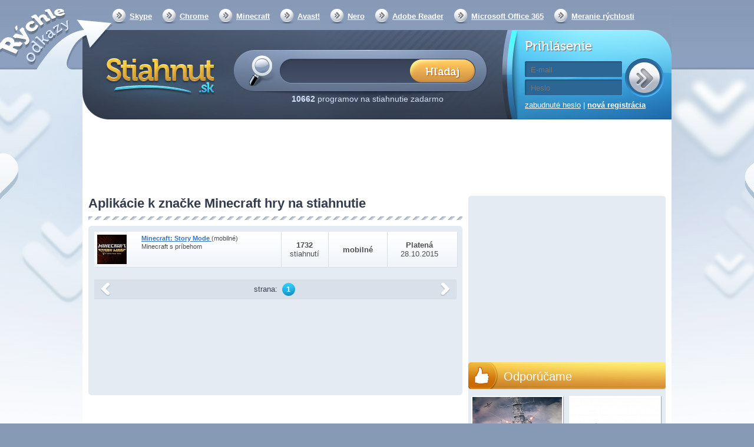

--- FILE ---
content_type: text/html; charset=utf-8
request_url: https://stiahnut.sk/tag/minecraft-hry-na-stiahnutie
body_size: 8042
content:
<!DOCTYPE html><html>
    <head>
        <!--[if lt IE 9]>
            <meta http-equiv="X-UA-Compatible" content="chrome=1">
        <![endif]-->
        <meta charset="UTF-8">
<meta http-equiv="Content-Type" content="text/html; charset=UTF-8" >
<meta name="robots" content="index,follow" ><title>Minecraft hry na stiahnutie</title>        <script>
  (function(i,s,o,g,r,a,m){i['GoogleAnalyticsObject']=r;i[r]=i[r]||function(){
  (i[r].q=i[r].q||[]).push(arguments)},i[r].l=1*new Date();a=s.createElement(o),
  m=s.getElementsByTagName(o)[0];a.async=1;a.src=g;m.parentNode.insertBefore(a,m)
  })(window,document,'script','//www.google-analytics.com/analytics.js','ga');

  ga('create', 'UA-27867335-2', 'auto');
  ga('send', 'pageview');
  var _gaq = new Array();
</script>		           <link rel="icon" type="image/png" href="/mujsoubor.cz/images/favicon.png" />
        <link rel="alternate" type="application/rss+xml" href="https://stiahnut.sk/rss/cms.xml" />
                        <link rel="stylesheet" href="/mujsoubor.cz/css/jquery-ui-1.8.16.custom.css" type="text/css" media="screen" />
        <link rel="stylesheet" href="/js/fancybox/jquery.fancybox.css" type="text/css" media="screen" />
        <link rel="stylesheet" href="/css/poll.css" type="text/css" media="screen" />
        <link rel="stylesheet" href="/mujsoubor.cz/css/styles.css?v=44" type="text/css" media="screen" />
        <link rel="stylesheet" href="/stiahnut.sk/css/local.css" type="text/css" media="screen" />        <!--[if IE 8]>
          <script type='text/javascript' src='/mujsoubor.cz/js/html5.js'></script>
          <link href="/mujsoubor.cz/css/ie8.css" rel="stylesheet" type="text/css" />
        <![endif]-->
        <!--[if IE 7]>
          <script type='text/javascript' src='/mujsoubor.cz/js/html5.js'></script>
          <link href="/mujsoubor.cz/css/ie7.css" rel="stylesheet" type="text/css" />
        <![endif]-->
        <!--[if IE 6]>
          <script type='text/javascript' src='/mujsoubor.cz/js/html5.js'></script>
          <link href="/mujsoubor.cz/css/ie7.css" rel="stylesheet" type="text/css" />
        <![endif]-->
        
        <meta http-equiv="content-language" content="cs">
        <meta name="referrer" content="always">
        <script type="text/javascript" src="/min/?b=mujsoubor.cz/js&amp;f=jquery-1.7.min.js,jquery-ui-1.8.16.custom.min.js,jquery.placeholder.min.js,jquery.scrollto-min.js,scripts.js"></script>
        <script type="text/javascript" src="/js/jquery.cookies.2.2.0.min.js"></script>
			<!-- Add mousewheel plugin (this is optional) -->
			<script type="text/javascript" src="/js/jquery.mousewheel-3.0.6.pack.js"></script>
			<script type="text/javascript" src="/js/jquery.mousewheel-3.0.6.pack.js"></script>
			<!-- Add fancyBox -->
			<script type="text/javascript" src="/js/fancybox/jquery.fancybox.pack.js?v=2.1.4"></script>
			<!-- Optionally add helpers - button, thumbnail and/or media -->
			<script type="text/javascript" src="/js/fancybox/helpers/jquery.fancybox-buttons.js?v=1.0.5"></script>
			<script type="text/javascript" src="/js/fancybox/helpers/jquery.fancybox-media.js?v=1.0.5"></script>
			<script type="text/javascript" src="/js/fancybox/helpers/jquery.fancybox-thumbs.js?v=1.0.7"></script>
        <script type="text/javascript" src="https://apis.google.com/js/plusone.js">{lang: 'cs'}</script>
                <script>(function(d, s, id) {
           var js, fjs = d.getElementsByTagName(s)[0];
           if (d.getElementById(id)) return;
           js = d.createElement(s); js.id = id;
           js.src = "//connect.facebook.net/cs_CZ/all.js#xfbml=1";
           fjs.parentNode.insertBefore(js, fjs);
         }(document, 'script', 'facebook-jssdk'));
			function fbs_click() {
				//_gaq.push(['_trackSocial', 'facebook', 'share', window.location.href]);
        ga('send', 'social', 'facebook', 'share', window.location.href);
				u=location.href;t=document.title;window.open('https://www.facebook.com/sharer.php?u='+encodeURIComponent(u)+'&amp;t='+encodeURIComponent(t),'sharer','toolbar=0,status=0,width=626,height=436');
				return false;
			}

        </script>

        <div id="reklama" style="height: 2px; width: 2px; position: absolute; top:-2000px; z-index: -10;"></div>

        <!-- CHECK IF ADBLOCK IS TURN ON -->
        <script type="text/javascript">
            window.onload = function() {
                setTimeout(function() {
                    var reklama = document.getElementById('reklama');
                    var state;
                    if (reklama.clientHeight == 0) {
                        state = 'zablokována';
                    }
                    else {
                        state = 'povolena';
                    }
                    // Odeslání dat do Google Analytics
                    ga('send', 'event', 'Adblock', 'reklama ' + state, {'nonInteraction': true});
                }, 1000);
            }
        </script>
        <!-- END CHECK IF ADBLOCK IS TURN ON -->

                <script type="text/javascript">
            $(document).ready(function(){

					try{
						FB.Event.subscribe('edge.create', function(targetUrl) {
							//_gaq.push(['_trackSocial', 'facebook', 'like', decodeURIComponent(targetUrl)]);
              ga('send', 'social', 'facebook', 'like', targetUrl);
						});
						FB.Event.subscribe('edge.remove', function(targetUrl) {
							//_gaq.push(['_trackSocial', 'facebook', 'unlike', decodeURIComponent(targetUrl)]);
              ga('send', 'social', 'facebook', 'unlike', targetUrl);
						});
						FB.Event.subscribe('message.send', function(targetUrl) {
							//_gaq.push(['_trackSocial', 'facebook', 'send', decodeURIComponent(targetUrl)]);
              ga('send', 'social', 'facebook', 'send', targetUrl);
						});
						FB.Event.subscribe('comment.create',function(targetUrl) {
							//_gaq.push(['_trackSocial','Facebook','createComment',decodeURIComponent(targetUrl)]);
              ga('send', 'social', 'facebook', 'createComment', targetUrl);
						});
						FB.Event.subscribe('comment.remove',function(targetUrl) {
							//_gaq.push(['_trackSocial','Facebook','removeComment',decodeURIComponent(targetUrl)]);
              ga('send', 'social', 'facebook', 'removeComment', targetUrl);
						});
					}catch(err){
						//console.log(err.message);
					}

                $("#search_query").autocomplete({
                  "source" : "/ajax/items/index/propose",
                  "minLength" : 2,
                  'position': {offset: "-15px 10px"},
                  select: function(event, ui) {
                      ui.item.value = ui.item.value.replace('<strong>', '').replace('</strong>', '').replace('<i>','').replace('</i>','').replace(/<span .*<\/span>/i,"").replace(/<img [^>]*>/i,"");
                      $('#search_query').val(ui.item.value);
                      // zaznamename ze byla vybrana polozka kliknutim na naseptavac
						    $("#search_btSend").after('<input type="hidden" name="selectmanualy" value="true" />');
							 ga('send', 'event', 'naseptavac', ''+ui.item.value+'', {'nonInteraction': 1});                      $('#form_search').submit();
                  },
                  focus: function(event, ui) {
                      ui.item.value = ui.item.value.replace('<strong>', '').replace('</strong>', '').replace('<i>','').replace('</i>','').replace(/<span .*<\/span>/i,"").replace(/<img [^>]*>/i,"");
                      $('#search_query').val(ui.item.value);
                  }
                }).data("autocomplete")._renderItem = function (ul, item) {
                    return $("<li></li>")
                        .data("item.autocomplete", item)
                        .append($("<a></a>").html(item.label))
                        .appendTo(ul);
                };

                //hledani prazdneho retezce
                $("#search_btSend").click(function(){
                    if($("#search_query").val() == "") {
                        alert("Zadajte prosím hľadaný výraz.");
                        return false;
                    }
                });

                $('input[placeholder], textarea[placeholder]').placeholder();

                //pocatecni zobrazeni
                itemId = $(".switch .active a").attr("id").split("_");
                $("#"+itemId[0]+" [id^='"+itemId[0]+"_content_']").hide(); // skryjem vse
                $("#"+itemId[0]+"_content_"+itemId[2]+"").show(); // zobrazime aktivni

                //prepinani danych prvku
                $(".switch a").click(function(){
                     // prvni pole identifikuje prepinaci blok, druhy zda je to prepinac nebo obsah a treti jednotlivy prvky
                    itemId = $(this).attr("id").split("_");

                    $("#"+itemId[0]+" [id^='"+itemId[0]+"_content_']").hide(); // skryjem
                    $("#"+itemId[0]+"_switch li").removeClass("active"); // zrusime zvirazneni
                    $("#"+itemId[0]+"_switch_"+itemId[2]+"").parent().parent().addClass("active");
                    $("#"+itemId[0]+"_content_"+itemId[2]+"").show();
                    return false;
                });

                //velke klikaci
                $("#mostDwn > .content > ul > li").hover(function(){
                    $(this).css("cursor", "pointer");
                },
                function(){
                    $(this).css("cursor", "auto");
                });
                $("#mostDwn > .content > ul > li").click(function(){
                    location.href=$(this).children("a").attr("href");
                });
            });
        </script>
        <!-- code -->    </head>
    <body itemscope itemtype="https://schema.org/WebSite" >
        <div id="bb_pageWrap">

                <div id="bb_underProlinkWrap"> <!-- header obrázek brandingu, pokud by měl být vidět i prolink
                                           (který defaultně schováváme, pokud přiteče branding) -->
                    <!-- BBAdvert - iBILLBOARD - (disabled) - leaderTop  -->

                        <div id="bb_brandingWrap"> <!-- wrapper, který je přes celou šířku -->
                            <div id="bb_mainPageBody"> <!-- wrapper stránky, když přiteče branding tak se zúží (defaultně na 1000px) -->
                                

    	<meta itemprop="url" content="https://stiahnut.sk" >
  <a id="Nahoru"></a>


  <div id="body">
  <div class="cleaner"></div>
  <div id="container">

   <header>
     <nav>
       <ul>
         <li><a href="https://stiahnut.sk/volani-pres-internet/skype">Skype</a></li>
         <li><a href="https://stiahnut.sk/internetove-prehliadace/google-chrome">Chrome</a></li>
         <li><a href="https://stiahnut.sk/adventury-a-rpg/minecraft">Minecraft</a></li>
         <li><a href="https://stiahnut.sk/antivirusove-programy/avast-free-antivirus-2017#prehlad">Avast!</a></li>
         <li><a href="https://stiahnut.sk/vypalovani-cd-a-dvd/nero">Nero</a></li>
         <li><a href="https://stiahnut.sk/ostatni-kancelarske-aplikace/adobe-acrobat-reader">Adobe Reader</a></li>
         <li><a href="https://stiahnut.sk/kancelarske-baliky/microsoft-office-365">Microsoft Office 365</a></li>
         <li><a href="https://www.cnews.cz/test-rychlosti-pripojeni-k-internetu/">Meranie rýchlosti</a></li>
         <li></li>
       </ul>
     </nav>
        		<h1><a href="/">Stiahnut.sk</a></h1>
             <form id="form_search" action="/hladaj" method="get" itemprop="potentialAction" itemscope itemtype="https://schema.org/SearchAction" >
     	 <meta itemprop="target" content="https://stiahnut.sk/hladaj?search_query={search_query}"/>
       <div>
         <input itemprop="query-input" type="text" name="search_query" id="search_query" value="" />
         <input type="submit" name="search_btSend" id="search_btSend" value="&nbsp;" />
         <p>
           <strong>10662</strong> programov na stiahnutie zadarmo <!-- <span>(Poslední aktualizace před 6 hodinami)</span> -->
         </p>
       </div>
     </form>
     
    <form id="form_login" action="" method="post">
       <div>
         <h2>Prihlásenie</h2>
         <input type="submit" name="login" value="&nbsp;" />
         <input type="text" name="email" value="" placeholder="E-mail" />
         <input type="password" name="password" value="" placeholder="Heslo"  />
         <input id="check" type="hidden" value="login" name="check" />
         <p>
           <a href="/zabudnute-heslo">zabudnuté heslo</a> |
           <a href="/registracia" class="registration">nová registrácia</a>
         </p>
       </div>
     </form>   </header>

   <div class="advert advert-indextop "><div style="text-align: center;"> <script async src="//pagead2.googlesyndication.com/pagead/js/adsbygoogle.js"></script>
<!-- Stiahnut.sk - horní leader - 970x90 -->
<ins class="adsbygoogle"
     style="display:inline-block;width:970px;height:90px"
     data-ad-client="ca-pub-7130756538890585"
     data-ad-slot="4163086167"></ins>
<script>
(adsbygoogle = window.adsbygoogle || []).push({});
</script>
 </div></div>
	<div class="containerMainContent" style="display: flex;min-height: 1449px">
   <section id="content" itemscope itemtype="https://schema.org/WebPage" >
     <section class="homepagebox new">
    <header>
		<h3>Aplikácie k značke Minecraft hry na stiahnutie</h3>
   </header>
   <div>
		
            <a class="item" href="/mobilne-adventury-rpg/minecraft-story-mode-mobilni">
               <span class="image"><img  src="/data/stiahnut.sk/appimages/50/min_50674.jpg" alt="Minecraft: Story Mode (mobilné)" /></span>
               <span class="name">
                 <h2 class="nameheader">
                    <span class="nameheadertext">Minecraft: Story Mode </span><span class="mobilesufix"> (mobilné)
                    </span>
                 </h2>
                 <span>Minecraft s príbehom</span>
               </span >
               <span  class="downloads">
                 <strong>1732</strong>
                 stiahnutí
               </span >
               <span  class="size">
                 <strong>mobilné</strong>
               </span >
               <span  class="others">
                 <strong>Platená</strong>
                 28.10.2015
               </span >
             </a>
              
		<nav class="paginator"><!-- predchozi -->
  <span class="arrow left" >předchozí</span>

<!-- jednotlive stranky -->
<div class="pages">
 <p>
   strana:
          <a class="active" href="/tag/minecraft-hry-na-stiahnutie">1</a>
       
 </p>
</div>

<!-- dalsi -->
  <a class="arrow right" href="/tag/minecraft-hry-na-stiahnutie">další</a>
</nav>
		<div class="advert advert-category-bottom "><script async src="//pagead2.googlesyndication.com/pagead/js/adsbygoogle.js"></script>
<!-- Stiahnut.sk - kategorie pod stránkováním - 595x130 -->
<ins class="adsbygoogle"
     style="display:inline-block;width:595px;height:130px"
     data-ad-client="ca-pub-7130756538890585"
     data-ad-slot="1209619763"></ins>
<script>
(adsbygoogle = window.adsbygoogle || []).push({});
</script>
</div>   </div>
</section>


   </section>

   <aside id="sidebar" style="margin-left: 10px;">
       <div class="box">
           <script async src="https://pagead2.googlesyndication.com/pagead/js/adsbygoogle.js?client=ca-pub-7130756538890585"
                   crossorigin="anonymous"></script>
           <!-- Stiahnut.sk - sitebar - 336x280 -->
           <ins class="adsbygoogle"
                style="display:inline-block;width:336px;height:280px"
                data-ad-client="ca-pub-7130756538890585"
                data-ad-slot="1740325997"></ins>
           <script>
               (adsbygoogle = window.adsbygoogle || []).push({});
           </script>
       </div>

				<div class="box layoutTipGames">
			<header>
				<a href="/tag/odporucame">Odporúčame</a>
			</header>
			<div>
				<div class="smalltipgame" ><a href="/top/world-of-warships" target="_blank" ><img src="https://mujsoubor.cz/data/mujsoubor.cz/uploadfiles/wow-small.jpg" title="World of Warships"><span>World of Warships</span></a></div><div class="smalltipgame" ><a href="/top/metin-2" target="_blank" ><img src="https://mujsoubor.cz/data/mujsoubor.cz/uploadfiles/metin2-small.png" title="Metin 2"><span>Metin 2</span></a></div>			</div>
		</div><!-- doporucujeme -->
     <div class="box orange" id="mostDwn">
       <header>
        <h3>Najsťahovanejšie</h3>
       </header>
       <div class="switch" id="mostDwn_switch">
         <ul>
           <li class="active"><span><a href="#" id="mostDwn_switch_Week" >týždeň</a></span></li>
           <li><span><a href="#" id="mostDwn_switch_Month" >mesiac</a></span></li>
           <li><span><a href="#" id="mostDwn_switch_Year">rok</a></span></li>
         </ul>
       </div>

       <div class="content">
         <ul class="table" id="mostDwn_content_Week" >
                      <li>
             <span class="number">1</span>
             <a href="/torrenty/utorrent">uTorrent</a>
             <span class="downloads">143</span>
           </li>
                      <li>
             <span class="number">2</span>
             <a href="/napalovanie-cd-a-dvd/daemon-tools">DAEMON Tools</a>
             <span class="downloads">60</span>
           </li>
                      <li>
             <span class="number">3</span>
             <a href="/multiplayerove-hry/counter-strike-1-6-non-steam">Counter-Strike 1.6 Non-Steam</a>
             <span class="downloads">59</span>
           </li>
                      <li>
             <span class="number">4</span>
             <a href="/multimedialne-prehravace/vlc-media-player">VLC Media Player</a>
             <span class="downloads">59</span>
           </li>
                      <li>
             <span class="number">5</span>
             <a href="/operacne-systemy/windows-10">Windows 10</a>
             <span class="downloads">57</span>
           </li>
                      <li>
             <span class="number">6</span>
             <a href="/ftp-klient/total-commander">Total Commander</a>
             <span class="downloads">56</span>
           </li>
                      <li>
             <span class="number">7</span>
             <a href="/internetove-prehliadace/google-chrome">Google Chrome</a>
             <span class="downloads">55</span>
           </li>
                      <li>
             <span class="number">8</span>
             <a href="/simulatory/euro-truck-simulator-2">Euro Truck Simulator 2</a>
             <span class="downloads">53</span>
           </li>
                      <li>
             <span class="number">9</span>
             <a href="/graficke-programy/qualityscaler">QualityScaler</a>
             <span class="downloads">51</span>
           </li>
                      <li>
             <span class="number">10</span>
             <a href="/mobilne-postrehove/knowledge-is-power-mobilni">Knowledge is Power (mobilné)</a>
             <span class="downloads">47</span>
           </li>
                    </ul>
         <ul class="table" id="mostDwn_content_Month" style="display: none;">
                      <li>
             <span class="number">1</span>
             <a href="/torrenty/utorrent">uTorrent</a>
             <span class="downloads">721</span>
           </li>
                      <li>
             <span class="number">2</span>
             <a href="/multimedialne-prehravace/vlc-media-player">VLC Media Player</a>
             <span class="downloads">300</span>
           </li>
                      <li>
             <span class="number">3</span>
             <a href="/internetove-prehliadace/google-chrome">Google Chrome</a>
             <span class="downloads">300</span>
           </li>
                      <li>
             <span class="number">4</span>
             <a href="/operacne-systemy/windows-10">Windows 10</a>
             <span class="downloads">289</span>
           </li>
                      <li>
             <span class="number">5</span>
             <a href="/napalovanie-cd-a-dvd/daemon-tools">DAEMON Tools</a>
             <span class="downloads">269</span>
           </li>
                      <li>
             <span class="number">6</span>
             <a href="/simulatory/euro-truck-simulator-2">Euro Truck Simulator 2</a>
             <span class="downloads">255</span>
           </li>
                      <li>
             <span class="number">7</span>
             <a href="/ftp-klient/total-commander">Total Commander</a>
             <span class="downloads">253</span>
           </li>
                      <li>
             <span class="number">8</span>
             <a href="/multiplayerove-hry/counter-strike-1-6-non-steam">Counter-Strike 1.6 Non-Steam</a>
             <span class="downloads">244</span>
           </li>
                      <li>
             <span class="number">9</span>
             <a href="/ostatne-kancelarske-aplikacie/adobe-acrobat-reader">Adobe Reader</a>
             <span class="downloads">180</span>
           </li>
                      <li>
             <span class="number">10</span>
             <a href="/mobilne-postrehove/knowledge-is-power-mobilni">Knowledge is Power (mobilné)</a>
             <span class="downloads">165</span>
           </li>
                    </ul>
         <ul class="table" id="mostDwn_content_Year" style="display: none;">
                      <li>
             <span class="number">1</span>
             <a href="/torrenty/utorrent">uTorrent</a>
             <span class="downloads">6979</span>
           </li>
                      <li>
             <span class="number">2</span>
             <a href="/operacne-systemy/windows-10">Windows 10</a>
             <span class="downloads">3304</span>
           </li>
                      <li>
             <span class="number">3</span>
             <a href="/simulatory/euro-truck-simulator-2">Euro Truck Simulator 2</a>
             <span class="downloads">2975</span>
           </li>
                      <li>
             <span class="number">4</span>
             <a href="/internetove-prehliadace/google-chrome">Google Chrome</a>
             <span class="downloads">2029</span>
           </li>
                      <li>
             <span class="number">5</span>
             <a href="/ftp-klient/total-commander">Total Commander</a>
             <span class="downloads">1952</span>
           </li>
                      <li>
             <span class="number">6</span>
             <a href="/kancelarske-baliky/microsoft-office-2007">Microsoft Office 2007</a>
             <span class="downloads">1807</span>
           </li>
                      <li>
             <span class="number">7</span>
             <a href="/multimedia/format-factory">Format Factory</a>
             <span class="downloads">1786</span>
           </li>
                      <li>
             <span class="number">8</span>
             <a href="/multimedialne-prehravace/vlc-media-player">VLC Media Player</a>
             <span class="downloads">1599</span>
           </li>
                      <li>
             <span class="number">9</span>
             <a href="/multiplayerove-hry/counter-strike-1-6-non-steam">Counter-Strike 1.6 Non-Steam</a>
             <span class="downloads">1592</span>
           </li>
                      <li>
             <span class="number">10</span>
             <a href="/akcne-hry/mafia-2">Mafia 2</a>
             <span class="downloads">1449</span>
           </li>
                    </ul>

       </div>

     </div>
    <div class="box forum" >
    <a href="/poradna">PC poradňa <span>miesto pre vaše otázky</span></a>
    </div>
       <div class="advert advert-asideright "><script async src="//pagead2.googlesyndication.com/pagead/js/adsbygoogle.js"></script> <!-- Mujsoubor.cz - sidebar --> <ins class="adsbygoogle" style="display:inline-block;width:336px;height:280px" data-ad-client="ca-pub-7130756538890585" data-ad-slot="1279632561"></ins> <script> (adsbygoogle = window.adsbygoogle || []).push({}); </script></div>
     <div class="box">
      <!-- BBAdvert - iBILLBOARD - (disabled) - skyscraper  -->
      <!-- BBAdvert - iBILLBOARD - (disabled) - com1  -->
      <!-- BBAdvert - iBILLBOARD - (disabled) - com2  -->
      <!-- BBAdvert - iBILLBOARD - (disabled) - com3  -->
     </div>

     <div class="box">
           </div>


		

          <div id="tag-box" class="box box-bottom">
       <header>
        <h2>Značky</h2>
       </header>

       <div class="tags">
         <p>
         
             <a href="/tag/akcna-rpg-hra-na-stiahnutie-zadarmo" class="tag_t1" >Akčná RPG hra na stiahnutie zadarmo</a>
           
             <a href="/tag/anticka-strategie-na-stiahnutie-zadarmo" class="tag_t2" >Antická stratégie na stiahnutie zadarmo</a>
           
             <a href="/tag/pixel-dungeon-hra-na-stiahnutie-zadarmo" class="tag_t0" >Pixel Dungeon hra na stiahnutie zadarmo</a>
           
             <a href="/tag/asterix-and-obelix-mission-demo-free-download" class="tag_t1" >Asterix and Obelix mission demo free download</a>
           
             <a href="/tag/suborovy-manazer-na-mobil-na-stiahnutie-zadarmo" class="tag_t3" >Súborový manažér na mobil na stiahnutie zadarmo</a>
           
             <a href="/tag/karty-hry-online" class="tag_t1" >Karty hry online</a>
           
             <a href="/tag/steam-kluce" class="tag_t1" >Steam kľúče</a>
           
             <a href="/tag/easynetmonitor-online" class="tag_t0" >EasyNetMonitor online</a>
           
             <a href="/tag/universe-sandbox-steam" class="tag_t4" >Universe Sandbox Steam</a>
           
             <a href="/tag/konverzia-do-pdf-na-stiahnutie" class="tag_t3" >konverzia do pdf na stiahnutie</a>
           
             <a href="/tag/spidla-hororova-hra-na-stiahnutie-zadarmo" class="tag_t1" >Špidla hororová hra na stiahnutie zadarmo</a>
           
             <a href="/tag/chicago-hra" class="tag_t0" >Chicago hra</a>
           
             <a href="/tag/instagiffer" class="tag_t3" >Instagiffer</a>
           
             <a href="/tag/tvorba-3d-obrazkov-program-na-stiahnutie-zadarmo" class="tag_t4" >Tvorba 3D obrázkov program na stiahnutie zadarmo</a>
           
             <a href="/tag/bazar-aut-aplikacie-na-stiahnutie-zadarmo" class="tag_t3" >bazár áut aplikácie na stiahnutie zadarmo</a>
           
             <a href="/tag/registracia-domeny-program" class="tag_t3" >Registrácia domény program</a>
           
             <a href="/tag/mega-zalohovanie-na-stiahnutie-zadarmo" class="tag_t2" >MEGA zálohovanie na stiahnutie zadarmo</a>
           
             <a href="/tag/carodejnica-ceska-hra-demo-na-stiahnutie-zadarmo" class="tag_t4" >Čarodejnica česká hra demo na stiahnutie zadarmo</a>
           
             <a href="/tag/usbinstaller-na-stiahnutie-zadarmo" class="tag_t0" >USBinstaller na stiahnutie zadarmo</a>
           
             <a href="/tag/akcna-hra-alien-free-download" class="tag_t3" >Akčná hra Alien free download</a>
                     </p>
       </div>
     </div>
     
      <div class="box assidebottomtext"></div>
         </aside>
     <script>
		//dynamicky posun
		if(window.blockDynamicAdvertSet == undefined){
			window.blockDynamicAdvertSet = 1;// aby se kod spoustel pouze 1x
			$.cookies.set("screenResolution[width]", $(window).width());
 			$.cookies.set("screenResolution[height]", $(window).height());
			$(document).ready(function(){
				$(window).resize(function(){
					$.cookies.set("screenResolution[width]", $(window).width(), 365);
	 				$.cookies.set("screenResolution[height]", $(window).height(), 365)
				});

				var dynAdvFixBasePosition = 235;
				if($("div.dynAdvFixWrap div.advert").length > 0){
					dynAdvFixBasePosition = $("div.dynAdvFixWrap div.advert").offset().top-20;
				}

				$(window).scroll(function(){
				  if($("div.dynAdvFixWrap").length > 0){
					if(window.pageYOffset > dynAdvFixBasePosition){
						$("div.dynAdvFixWrap").addClass("fixPosActive");
					}else{
						$("div.dynAdvFixWrap").removeClass("fixPosActive");
					}
				  }
			  });
			});
		}
		</script>   </div><!-- <div.containerMainContent -->
	    </div>

  <footer>
    <div>
     <p class="left"> <a href="https://stiahnut.sk/">Stiahnuť</a> - <a href="/kontakt">Kontakt</a>  - <a href="/pridanie-aplikacie">Pridanie aplikácie</a> - <a href="https://stiahnut.sk/rss/cms.xml">RSS</a> - <a href="/redakcia">Redakcia</a>

<script language="JavaScript" type="text/javascript">
<!--
document.write('<img src="https://toplist.sk/dot.asp?id=1248267&http='+escape(document.referrer)+'&t='+escape(document.title)+
'" width="1" height="1" border=0 alt="TOPlist" />'); 
//--></script><noscript><img src="https://toplist.sk/dot.asp?id=1248267" border="0"
alt="TOPlist" width="1" height="1" /></noscript></p>
     </div>
  </footer>
  <div style="clear: both; text-align: center; margin: 10px;">
      <script async src="https://pagead2.googlesyndication.com/pagead/js/adsbygoogle.js?client=ca-pub-7130756538890585"
              crossorigin="anonymous"></script>
      <!-- Stiahnut.sk - footer - responsive -->
      <ins class="adsbygoogle"
           style="display:block"
           data-ad-client="ca-pub-7130756538890585"
           data-ad-slot="9476249741"
           data-ad-format="auto"
           data-full-width-responsive="true"></ins>
      <script>
          (adsbygoogle = window.adsbygoogle || []).push({});
      </script>
  </div>
  </div><!-- div#body -->

  	<script>document.oncopy = addLinkToCopy;</script>       <!-- BBAdvert - iBILLBOARD - (disabled) - leaderSticky  -->
    <!-- BBAdvert - iBILLBOARD - (disabled) - rollband  -->
    
                        </div>
                    </div>
            </div>
    </div>
  </body>
</html>



--- FILE ---
content_type: text/html; charset=utf-8
request_url: https://www.google.com/recaptcha/api2/aframe
body_size: 267
content:
<!DOCTYPE HTML><html><head><meta http-equiv="content-type" content="text/html; charset=UTF-8"></head><body><script nonce="ThYpxcK3N-O6pSehpYqOwg">/** Anti-fraud and anti-abuse applications only. See google.com/recaptcha */ try{var clients={'sodar':'https://pagead2.googlesyndication.com/pagead/sodar?'};window.addEventListener("message",function(a){try{if(a.source===window.parent){var b=JSON.parse(a.data);var c=clients[b['id']];if(c){var d=document.createElement('img');d.src=c+b['params']+'&rc='+(localStorage.getItem("rc::a")?sessionStorage.getItem("rc::b"):"");window.document.body.appendChild(d);sessionStorage.setItem("rc::e",parseInt(sessionStorage.getItem("rc::e")||0)+1);localStorage.setItem("rc::h",'1762548897517');}}}catch(b){}});window.parent.postMessage("_grecaptcha_ready", "*");}catch(b){}</script></body></html>

--- FILE ---
content_type: text/css
request_url: https://stiahnut.sk/mujsoubor.cz/css/styles.css?v=44
body_size: 13228
content:

@font-face {
    font-family: 'Museo500';
    src: url('/mujsoubor.cz/css/fonts/museo500-regular-webfont.eot');
    src: url('/mujsoubor.cz/css/fonts/museo500-regular-webfont.eot?#iefix') format('embedded-opentype'),
         url('/mujsoubor.cz/css/fonts/museo500-regular-webfont.woff') format('woff'),
         url('/mujsoubor.cz/css/fonts/museo500-regular-webfont.ttf') format('truetype'),
         url('/mujsoubor.cz/css/fonts/museo500-regular-webfont.svg#Museo500') format('svg');
    font-weight: normal;
    font-style: normal;

}

*{  
  margin: 0;  
  padding: 0;  
  outline: none;
}  
  
html {
  width: 100%;
  margin: 0 auto;
}
section, header, footer, aside, nav, article{  
  display: block;  
}

body {
  font-family: Arial, sans-serif;
  font-size: 13px;
  background-color: #869ab5;
}

pre{position: relative; z-index: 9999; background: #ffffff;}
.hidden{display: none !important; width: 0px !important; height: 0px !important; border: 0px !important; }

.clear:after{
  content: ".";
  display: block;
  height: 0;
  clear: both;
  visibility: hidden;
}

a{
  color: #4E4F51;
  text-decoration: none;
}

a:hover{
  text-decoration: underline;
}

input[type=submit]{
  cursor: pointer;
}

img{
  border: none;
}

#body{
  width: 100%;
  min-width: 1000px;
  margin: 0 auto;
  background: #ffffff url('/mujsoubor.cz/images/header/bg.jpg') no-repeat center 0;
  color: #3C4050;
  font-family: Arial, sans-serif;
  font-size: 13px;
}
#container{
  width: 1000px;
  margin: 0 auto;
  background-color: #ffffff;
}
#container:after{
  content: ".";
  display: block;
  height: 0;
  clear: both;
  visibility: hidden;
}
/*
@media all and (-webkit-min-device-pixel-ratio:10000), not all and (-webkit-min-device-pixel-ratio:0) {
       #container{
           position: relative;
           left: 1px; 
       }
 }*/

/** chybove hlasky validatoru posunute a cervene **/
form  ul.errors {margin-left: 20px; padding: 2px 0px 5px 0px; color: red;}
/******************************************************************************/
/*                               HEADER                                       */
/******************************************************************************/

#container > header{
  height: 225px;
}
#container > header > nav{
  height: 51px;
  background: url('/mujsoubor.cz/images/header/rychle-odkazy-bg.png');
}
#container > header > nav ul{
  float: left;
  margin-left: 50px;
}
#container > header > nav li{
  float: left;
  list-style-type: none;
}
#container > header > nav a{
  margin: 15px 15px 0 0;
  padding: 5px 2px 5px 30px;
  display: block;
  background: url('/mujsoubor.cz/images/header/rychle-odkazy.png') no-repeat left top;
  color: #ffffff;
  font-weight: bold;
  text-decoration: underline;
}
#container > header > nav a:hover{
  text-decoration: none;
}

#container > header > h1,
#container > header > h2{
  width: 257px;
  height: 152px;
  float: left;
  background: url('/mujsoubor.cz/images/header/logo-bg.jpg');
  text-indent: -99999px;
}
#container > header > h1 > a,
#container > header > h2 > a{
  width: 257px;
  height: 152px;
  display: block;
}

#container > header > form#form_search{
  width: 454px;
  height: 103px;
  padding: 49px 0 0 0;
  float: left;
  background: url('/mujsoubor.cz/images/header/hledani-bg.jpg');
}
#container > header > form#form_search input[type=text]{
  width: 179px;
  margin: 9px 10px 0 105px;
  background: none;
  border: none;
  color: #BFCAED;
  font-size: 18px;
  font-weight: bold;
}
#container > header > form#form_search input[type=submit]{
  margin: 0px 44px 0px 0px;
  width: 112px;
  height: 41px;
  /*background: url('/mujsoubor.cz/images/header/hledani-btn.png');*/
  background: url('/mujsoubor.cz/images/header/hledani-btn.png') no-repeat left top;
  border: none;
  float: right;
  cursor: pointer;
}
#container > header > form#form_search input[type=submit]:hover{
  /*background-image: url('/mujsoubor.cz/images/header/hledani-btn-hover.png');*/
  background-position: 0px -40px;
}
#container > header > form#form_search p{
  margin-top: 30px;
  color: #D2DEFA;
  font-size: 14px;
  text-align: center;
}
#container > header > form#form_search p span{
  color: #949FB3;
  font-size: 12px;
}

#container > header > form#form_login{
  width: 236px;
  height: 137px;
  padding: 15px 13px 0 40px;
  float: left;
  background: url('/mujsoubor.cz/images/header/prihlaseni-bg.jpg');
}
#container > header > form#form_login h2{
  margin-bottom: 10px;
  color: #ffffff;
  font-family: Museo500;
  font-size: 22px;
  font-weight: normal;
  text-shadow: #666666 1px 1px 1px;
}
#container > header > form#form_login input[type=text],
#container > header > form#form_login input[type=password]{
  width: 146px;
  height: 28px;
  margin-top: 3px;
  padding: 0px 10px 0 10px;
  background: url('/mujsoubor.cz/images/header/prihlaseni-input-email.png');
  border: none;
  color: #A3EBF9;
}
#container > header > form#form_login input[type=submit]{
  width: 66px;
  height: 66px;
  margin-top: -2px;
  float: right;
  background: url('/mujsoubor.cz/images/header/prihlaseni-btn.png') left bottom no-repeat;
  border: none;
}
#container > header > form#form_login input[type=submit]:hover{
  background-position: left top;
}
#container > header > form#form_login p{
  margin-top: 8px;
  clear: both;
  color: #ffffff;
}
#container > header > form#form_login p a{
  color: #ffffff;
  text-decoration: underline;
}
#container > header > form#form_login p a:hover{
  text-decoration: none;
}
#container > header > form#form_login p a.registration{
  font-weight: bold;
}

/** v miste prihlaseni po prihlaseni **/
#container > header > #userprofilemenu{
  width: 236px;
  height: 137px;
  padding: 15px 13px 0 40px;
  float: left;
  background: url('/mujsoubor.cz/images/header/prihlaseni-bg.jpg');
}
#container > header > #userprofilemenu div.profileName,
#container > header > #userprofilemenu h2{
  margin-bottom: 10px;
  color: #ffffff;
  font-family: Museo500;
  font-size: 22px;
  font-weight: normal;
  text-shadow: #666666 1px 1px 1px;
}
#container > header > #userprofilemenu > img.profilephoto{
    float: left;
    border: 2px solid #CED8E4;
    border-radius: 5px;
}
#container > header > #userprofilemenu ul{
  margin-top: 15px;
  margin-left: 100px;
  clear: none;
  color: #ffffff;
  list-style: none;
}
#container > header > #userprofilemenu ul a{
  color: #ffffff;
  font-weight: bold;
  line-height: 1.3em;
}
#content > header > h2 > span {
    float: right;
}

#content > header > h2 > span.mobilesufix{
	float: none;
	color: #4E4F51;
	font-size: 0.75em;
	font-weight: normal;
}
/******************************************************************************/
/*                               CONTENT                                      */
/******************************************************************************/

#content{
  width: 635px;
  margin-bottom: -45px;
  padding: 0 0 0 10px;
  float: left;
}

#content nav#breadcrumb{
  height: 30px;
  padding: 15px 0 0 0px;
  background: #E5ECF4 /*url('/mujsoubor.cz/images/content/drobeckova-navigace.png') no-repeat*/;
  color: #3175C7;
  
  behavior: url('/mujsoubor.cz/css/PIE.htc');
  -webkit-border-radius: 5px;
  -moz-border-radius: 5px;
  border-radius: 5px;
}
#content nav#breadcrumb a{
  color: #3175C7;
  text-decoration: underline;
}
#content nav#breadcrumb span{
  color: #383F4F;
  font-weight: bold;
}

#content nav#breadcrumb a.homelink{
  width: 55px;
  height:45px;
  display: block;
  float: left;
  margin: -15px 10px 0px 0px;
  padding: 0px;
  background: #E5ECF4 url('/mujsoubor.cz/images/content/drobeckova-navigace.png') no-repeat left top;
  text-indent: -9999px;
}
#content nav#breadcrumb a.homelink:hover{
   background-position: left bottom ;
}

#content header:after{
  content: ".";
  display: block;
  height: 0;
  clear: both;
  visibility: hidden;
}
#content header h1,
#content header h1 + p,
#content header h2,
#content header h2 + p{
  margin: 25px 0 10px 0;
  float: left;
  color: #F09837;
  font-size: 33px;
}
#content header h1,
#content header h2{
  width: 550px;
}
#content header h1 + p,
#content header h2 + p{
  float: right;
  font-weight: bold;
}

#content nav.sections ul{
  height: 42px;
  margin-bottom: -1px;
}
#content nav.sections li{
  float: left;
  list-style-type: none;
}
#content nav.sections ul a{
  height: 25px;
  margin: 2px 3px 0 0;
  padding: 15px 27px 0 30px;
  display: inline-block;
  background: #8CBDDF;
  color: #ffffff;
  font-weight: bold;
  
  behavior: url('/mujsoubor.cz/css/PIE.htc');
  -webkit-border-top-left-radius: 5px;
  -webkit-border-top-right-radius: 5px;
  -moz-border-radius-topleft: 5px;
  -moz-border-radius-topright: 5px;
  border-radius: 5px 5px 0 0;
  
  background-image: linear-gradient(bottom, #7AA8C7 1%, #89B9DC 57%);
  background-image: -o-linear-gradient(bottom, #7AA8C7 1%, #89B9DC 57%);
  background-image: -moz-linear-gradient(bottom, #7AA8C7 1%, #89B9DC 57%);
  background-image: -webkit-linear-gradient(bottom, #7AA8C7 1%, #89B9DC 57%);
  background-image: -ms-linear-gradient(bottom, #7AA8C7 1%, #89B9DC 57%);

  background-image: -webkit-gradient(
    linear,
    left bottom,
    left top,
    color-stop(0.1, #7AA8C7),
    color-stop(0.57, #89B9DC)
  );
}
#content nav.sections a.active{
  height: 26px;
  margin-top: 0;
  background: #ffffff;
  border: 1px solid #C5D0E4;
  border-bottom: none;
  color: #000000;
}
#content nav.sections a#content_switch_poradna{background: #FEC24F; border-color: #FEC24F; color: #ffffff; text-shadow: 1px 1px 1px #999999;}
#content nav.sections a#content_switch_poradna.active{color: #000000; background: #ffffff; text-shadow: none;  border-color: #FEC24F;}
#content > .content{
  padding: 0px 20px 10px 20px;
  border: 1px solid #C5D0E4;
  
  behavior: url('/mujsoubor.cz/css/PIE.htc');
  -webkit-border-radius: 5px;
  -webkit-border-top-left-radius: 0;
  -moz-border-radius: 5px;
  -moz-border-radius-topleft: 0;
  border-top: 0px;
  border-radius: 0 0px 5px 5px;
}

#content > .content > section{
  margin: 0px 0;
  padding: 10px;
  background: #E4EBF3;
  
  behavior: url('/mujsoubor.cz/css/PIE.htc');
  -webkit-border-radius: 5px;
  -moz-border-radius: 5px;
  border-radius: 5px;
}
#content > .content > section h3{
  margin-bottom: 0px;
  font-size: 18px;
}

#content > .content > section.box.info{
  background: none;
  font-size: 1.15em;
  padding-top: 30px; /* zvysen kvuli fb */
}
#content > .content > section.box.info img{
  margin: 0 -10px 30px 30px;
  float: right;
}
#content > .content > section.box.info h3{
  margin-bottom: 0;
  font-size: 15px;
}
#content > .content > section.box.info p{
  margin: 20px 0px 0px 0px;
  line-height: 19px;
  text-align: justify;
}
#content > .content > section.box.info address{
   font-style: normal;
}
#content > .content > section.box.info ul{
  margin-top: 10px;
}
#content > .content > section.box.info li{
  padding-left: 40px;
  background: url('/mujsoubor.cz/images/content/bullet.png') no-repeat left 3px;
  line-height: 30px;
  list-style-type: none;
}

#content > .content > section.box.comments > .commentsBlock section section{ /* TODO: jak by se tam měly přesně generovat ty šipky? */
  margin-left: 20px;
}
#content > .content > section.box.comments > .commentsBlock section article{
  margin-bottom: 3px;
  padding: 10px 30px 10px 10px;
  background: #F4F9FD;
  
  behavior: url('/mujsoubor.cz/css/PIE.htc');
  -webkit-border-radius: 5px;
  -moz-border-radius: 5px;
  border-radius: 5px;
  
  box-shadow: 0 2px 1px #DDE4EA;
}
#content > .content > section.box.comments > .commentsBlock section article > img{
  width: 80px;
  height: 80px;
  float: left;
}
#content > .content > section.box.comments > .commentsBlock section article > div{
  padding-left: 90px;
}
#content > .content > section.box.comments > .commentsBlock section article a.nick{
  color: #3979CD;
  text-decoration: underline;
}
#content > .content > section.box.comments > .commentsBlock section article .comment{
  padding: 15px 0;
  overflow: hidden;
}
#content > .content > section.box.comments > .commentsBlock section article p.info{
  color: #7B7F83;
  font-weight: bold;
}
#content > .content > section.box.comments > .commentsBlock section article p.info a{
  width: 84px;
  height: 25px;
  margin-left: 5px;
  padding: 7px 3px 0 0;
  display: inline-block;
  background: url('/mujsoubor.cz/images/content/discussion/muj-soubor-2_84.png');
  color: #000000;
  text-align: center;
  text-decoration: underline;
}
#content > .content.contentitemdetail > section.box {
  margin-bottom: 15px;
}

/** toto predelat na obecny paginator */
/* #content > .content > section.box.comments nav => #content > .content nav.paginator */
#content nav.paginator{
  margin: 20px 0;
  padding: 5px 10px 5px 10px;
  background: #D8E0EA;
  text-align: center;
}
#content nav.paginator .arrow{
  width: 18px;
  height: 24px;
  display: inline-block;
  float: left;
  background: url('/mujsoubor.cz/images/content/discussion/left.png') no-repeat left top;
  text-indent: -99999px;
}
#content nav.paginator .arrow:hover{
  background-position: left bottom;
}
#content nav.paginator .arrow.right{
  float: right;
  background-image: url('/mujsoubor.cz/images/content/discussion/right.png');
  position: relative;
  z-index: 100;
}

#content nav.paginator .pages{
  width: 400px;
  display: inline-block;
}
#content nav.paginator .pages > p{

}
#content nav.paginator .pages > p a{
  width: 23px;
  height: 20px;
  margin: 0 3px;
  padding: 4px 1px 0 0;
  display: inline-block;
  background: url('/mujsoubor.cz/images/content/discussion/paginator-white.png');
  text-align: center;
}
#content nav.paginator .pages > p a.active{
  background-image: url('/mujsoubor.cz/images/content/discussion/paginator-blue.png');
  color: #ffffff;
  font-weight: bold;
}
/** konec obecneho paginatoru */
#content > .content > section.box.comments > form{
  padding: 20px 20px 10px 20px;
  background: #F4F9FD;
  
  behavior: url('/mujsoubor.cz/css/PIE.htc');
  -webkit-border-radius: 5px;
  -moz-border-radius: 5px;
  border-radius: 5px;
}
#content > .content > section.box.comments > form:after{
  content: ".";
  display: block;
  height: 0;
  clear: both;
  visibility: hidden;
}
#content > .content > section.box.comments > form h3{
  font-size: 14px;
  margin-bottom: 5px;
}
#content > .content > section.box.comments > form #reakce-text{
  font-size: 12px;
  margin-bottom: 20px;
}
#content > .content > section.box.comments > form th{
  width: 90px;
  padding: 5px 20px 0 0;
  color: #5D6369;
  text-align: right;
  vertical-align: top;
}
#content > .content > section.box.comments > form td{
  padding: 1px 0;
}
#content > .content > section.box.comments > form input[type=text]{
  width: 182px;
  height: 26px;
  padding: 0 10px;
  /*background: url('/mujsoubor.cz/images/content/discussion/input.png');
  border: none;*/
  background: #ffffff;
  border: 2px solid #C6D2E2;
  border-radius: 3px;
}
#content > .content > section.box.comments > form input[type=text]#title{
   width: 402px;
   /*background: url('/mujsoubor.cz/images/content/discussion/input-w.png');*/
	background: #ffffff;
   border: 2px solid #C6D2E2;
   border-radius: 3px;
}
#content > .content > section.box.comments > form textarea{
  margin: 0px;
  width: 402px;
  height: 56px;
  padding: 10px;
  /*background: url('/mujsoubor.cz/images/content/discussion/textarea.png');
  border: none;*/
  background: #ffffff;
  border: 2px solid #C6D2E2;
  border-radius: 3px;
  max-width: 402px;
  
}
#content > .content > section.box.comments > form input[type=submit]{
  width: 113px;
  height: 33px;
  margin-top: 10px;
  float: right;
  background: url('/mujsoubor.cz/images/content/discussion/odeslat.png') left bottom no-repeat;
  border: none;
  text-indent: -99999px;
}
#content > .content > section.box.comments > form input[type=submit]:hover{
  background-position: left top;
}

#content > .content > section.box.download{
  height: 64px;
  padding: 0 0 0 10px;
  background: transparent;
  behavior: url('/mujsoubor.cz/css/PIE.htc');
  -webkit-border-radius: 60px;
  -moz-border-radius: 60px;
  border-radius: 60px;
}
/* zruseno pro h3 jako download tlacitko 20170227
#content > .content > section.box.download h3{
  width: 130px;
  margin: 10px 0 0 7px;
  float: left;
  color: #5C626C;
  font-family: Museo500;
  font-size: 17px;
  font-weight: normal;
  text-shadow: 0 1px 1px #ffffff;
}*/
#content > .content > section.box.download h3 strong{
  display: block;
  font-size: 19px;
}
#content > .content > section.box.download form{
  width: 190px;
  height: 29px;
  margin-top: 20px;
  float: left;
  /*background: url('/mujsoubor.cz/images/content/stahnuti/input.png') no-repeat;*/
  background: #ffffff;
  border: 2px solid #C6D2E2;
  border-radius: 3px;
}
#content > .content > section.box.download form input[type=text]{
  width: 140px;
  margin: 7px 0 0 15px;
  background: transparent;
  border: none;
}
#content > .content > section.box.download form input[type=submit]{
  width: 30px;
  height: 29px;
  float: right;
  background: url('/mujsoubor.cz/images/content/stahnuti/input-btn.png') left bottom no-repeat;
  border: none;
}
#content > .content > section.box.download form input[type=submit]:hover{
  background-position: left top;
}
section.box.download a.link{
  width: 100%;
  height: 28px;
  margin: 0px 25px;
  padding: 40px 0 0 35px;
  display: block;
  float: left;
  background: url('/mujsoubor.cz/images/content/stahnuti/stahnout.png') left bottom no-repeat;
  color: #F6F67F;
  font-size: 11px;
}
#content > .content > section.box.download a.link:hover{
  background-position: left top;
  text-decoration: none;
}
#content > .content > section.box.download a.link.buy{
	background-image: url('/mujsoubor.cz/images/content/stahnuti/koupit.png');
	color: #A9FAFB;
}
a.link.buy.top{
  background-image: url('/mujsoubor.cz/images/content/stahnuti/koupit.png')!important;
  color: #A9FAFB!important;
}

#content > .content > section.box.tags:after{
  content: ".";
  display: block;
  height: 0;
  clear: both;
  visibility: hidden;
}
#content > .content > section.box.tags div.tags{
  width: 550px;
  margin: 0px;
}
#content > .content > section.box.tags div.tags p{
  font-weight: bold;
}
#content > .content > section.box.tags div.tags p > .tag_t0{
  font-size: 12px;
}
#content > .content > section.box.tags div.tags p > .tag_t1{
  font-size: 14px;
}
#content > .content > section.box.tags div.tags p > .tag_t2{
  font-size: 16px;
}
#content > .content > section.box.tags div.tags p > .tag_t3{
  font-size: 18px;
}
#content > .content > section.box.tags div.tags p > .tag_t4{
  font-size: 20px;
}
/** povodni predelano na 3 typy **
#content > .content > section.box.tags div.tags p strong{
  font-size: 19px;
}*/
#content > .content > section.box.tags > p{
  width: 147px;
  height: 31px;
  margin: 5px 0 0 0;
  padding: 14px 25px 0 25px;
  background: url('/mujsoubor.cz/images/content/stars/bg.png');
  font-weight: bold;
  text-align: center;
}
#content > .content > section.box.tags > p > img{
  margin: -8px -1px 0 -1px;
}

#content > .content > section.box.more_info table{
  width: 100%;
  background: #FFFFFF;
  border: 1px solid #E6EBEF;
  border-collapse: collapse;
}
#content > .content > section.box.more_info table th{
  width: 180px;
}
#content > .content > section.box.more_info table th,
#content > .content > section.box.more_info table td{
  padding: 7px 10px;
  border: 1px solid #E6EBEF;
  border-top-width: 2px;
  border-bottom-width: 2px;
  text-align: left;
}
#content > .content > section.box.more_info table tr.even th,
#content > .content > section.box.more_info table tr.even td{
  background-color: #F4F9FD;
}
#content > .content > section.box.more_info table tr:nth-child(2n) th,
#content > .content > section.box.more_info table tr:nth-child(2n) td{
  background-color: #F4F9FD;
}
#content > .content > section.box.more_info table a{
  color: #397CD3;
  text-decoration: underline;
}
#content > .content > section.box.more_info table a:hover{
  text-decoration: none;
}

#content > .content > section.box.alternatives li{
  width: 571px;
  height: auto;
  padding: 3px;
  /*background: url('/mujsoubor.cz/images/content/podobne/bg.png');*/
  list-style-type: none;
}
#content > .content > section.box.alternatives li a{
  background-color: #f4f9ff;
  border-radius: 2px;
  margin:1px;
}
#content > .content > section.box.alternatives li h2,
#content > .content > section.box.alternatives li h3,
#content > .content > section.box.alternatives li h4{
  font-size: 1em;
}
#content > .content > section.box.alternatives a{
  width: 565px;
  height: 49px;
  padding-bottom: 3px;
  display: inline-block;
  color: #397BC8;
  font-weight: bold;
  text-decoration: none;
}
#content > .content > section.box.alternatives a:hover span{
  text-decoration: underline;
}
#content > .content > section.box.alternatives a .bgimage{
  display: block;
  float: right;
  width: 42px;
  height: 42px;
  margin: 5px 0px 0px 0px;
  padding: 0px;
  background: url('/mujsoubor.cz/images/content/podobne/btn.png') right bottom no-repeat;
}
#content > .content > section.box.alternatives a:hover .bgimage{
  background-position: right top;
}
#content > .content > section.box.alternatives img{
  max-width: 50px;
  max-height: 50px;
  margin-right: 10px;
  vertical-align: -20px;
}

#content > .content > section#versionsSection > header {padding: 0px 5px 5px 5px}
#content > .content > section#versionsSection > header > h3 {margin: 0px; padding: 5px 5px; float: left; width: auto;}
#content > .content > section#versionsSection > header > h3 > a {padding: 0px; width: auto; height: auto; color: #3C4050;}
#content > .content > section#versionsSection > header > h3 > a.active,
#content > .content > section#versionsSection > header > h3 > a:hover {text-decoration: underline;}

/* ********************** */
#content > .content.noborder{
    border: 0px none;
}
#content > .content.noborder div { margin-bottom: 30px;}
#content > .content.noborder .box.comments div {margin: 0px;}
#content > .content > section.box.linkslist{
    padding: 0px 0px 0px 30px;
    background: none;
    
}
#content > .content > section.box.linkslist h3{
  font-size: 1em;
}
#content > .content > section.box.linkslist a{
     display: block;
     height: 30px; 
     font-size: 1.3em; 
     font-weight: bold; 
     padding: 5px 0px 0px 50px; 
     background: url("/mujsoubor.cz/images/content/bullet.png") no-repeat scroll left 3px transparent;
}
#content > .content .tablelist {
    
}

/* ********************** */
#content_content_images div.images {
    margin: 10px;
    display: block;
    padding: 5px;
    width: 250px;
    height: 280px;
    overflow: hidden;
    text-align: center;
    background: #E4EBF3;
    border-radius: 3px;
}
#content_content_images div.images a {
    margin: 0px;
    display: block;
    width: 250px;
    height: 250px;
    overflow: hidden;
}
#content_content_images div.images p{
    margin-top: 10px;
}

#content > section.homepagebox{
  clear: both;
}
#content > section.homepagebox:after{
  content: ".";
  display: block;
  height: 0;
  clear: both;
  visibility: hidden;
}
#content > section.homepagebox + section.homepagebox{
  padding-top: 30px;
}
#content > section.homepagebox header{
  margin-bottom: 10px;
  padding: 0 5px 15px 0;
  background: url('/mujsoubor.cz/images/homepage/line.png') repeat-x bottom;
}
#content > section.homepagebox header h1,
#content > section.homepagebox header h2,
#content > section.homepagebox header h3{
  color: #333D4D;
  font-size: 22px;
  margin: 0;
}
#content > section.homepagebox header span{
  margin-top: -15px;
  float: right;
}
#content > section.homepagebox header span a{
   text-decoration: underline;
}
#content > section.homepagebox header span a:hover{
   text-decoration: none;
}
#content > section.homepagebox header span.mobilesufix{
	float: none;
	margin: 0px;
	color: #4E4F51;
	font-size: 0.75em;
	font-weight: normal;
}
#content > section.homepagebox.categories .item{
  width: 191px;
  height: 79px;
  padding: 10px;
  float: left;
  background: url('/mujsoubor.cz/images/homepage/kategorie_bg.png') right bottom;
}
#content > section.homepagebox.categories .item:hover{
  /*background: #D3EEFD;*/
}
#content > section.homepagebox.categories .item h2,
#content > section.homepagebox.categories .item h4{
  margin-bottom: 10px;
  color: #3479CC;
  font-size: 16px;
}
#content > section.homepagebox.categories .item h2 a,
#content > section.homepagebox.categories .item h4 a{
  color: #3479CC;
  font-size: 16px;
  text-decoration: none;
}
#content > section.homepagebox.categories .item h2 a > span.mobilesufix,
#content > section.homepagebox.categories .item h4 a > span.mobilesufix{
	color: #4E4F51;
	font-size: 0.75em;
	font-weight: normal;
}
#content > section.homepagebox.categories .item h2 a:hover,
#content > section.homepagebox.categories .item h4 a:hover{
  text-decoration: underline;
}
#content > section.homepagebox.categories .item p{
  font-size: 12px;
}
#content > section.homepagebox.categories .item p a{
  text-decoration: underline;
}
#content > section.homepagebox.categories .item p a:hover{
  text-decoration: none;
}
/* kategorie pro mobilni */
#content > section.homepagebox.categories .item.largecategoryblock {
	width: 613px;
	background: url('/mujsoubor.cz/images/homepage/categorylast_bg.png') transparent right bottom no-repeat;
	height: 70px;
}

#content > section.homepagebox.new > div{
  padding: 10px;
  background: #E4EBF3;
  
  behavior: url('/mujsoubor.cz/css/PIE.htc');
  -webkit-border-radius: 5px;
  -moz-border-radius: 5px;
  border-radius: 5px;
}

#content section.homepagebox.new .item{
  display: block;
  width: 607px;
  height: 51px;
  margin-bottom: 5px;
  padding: 5px;
  background: url('/mujsoubor.cz/images/homepage/novysoftware.png');
  overflow: hidden;
}
#content section.homepagebox.new .item:hover{
  background-position: 0 -61px;
}

#content section.homepagebox.new .item span{
  padding: 10px;
  float: left;
}
#content section.homepagebox.new .item span span{
  padding: 0px;
  float: none;
}
#content section.homepagebox.new .item span:hover{
  text-decoration: none;
}
#content section.homepagebox.new .item span strong{
  display: block;
}
#content section.homepagebox.new .item span.image{
    display: block;
    padding: 0px;
    margin: 0px; 
    float: left; 
    width:50px; 
    height: 50px; 
    overflow: hidden; 
    text-align: center; 

}
#content section.homepagebox.new .itemp span.image img{
  /*float: left;*/
}
#content section.homepagebox.new .item span.name{
  display: block;
  width: 227px;
  padding-top:0px; 
  padding-left: 25px;
} 
#content section.homepagebox.new .item span.name .nameheader{
  display: block;
  color: #3575C1;
  font-weight: bold;
}
#content section.homepagebox.new .item span.name .nameheader .nameheadertext{
	text-decoration: underline;
	display: inline;
}
#content section.homepagebox.new .item span.name .nameheader .mobilesufix{
	color: #4E4F51;
	text-decoration: none;
	font-weight: normal;
	display: inline;
}
/*
#content > section.homepagebox.new .item p.name .nameheader:hover{
  text-decoration: none;
}*/
#content section.homepagebox.new .item:hover span.name .nameheader{
  color: #D49235;
}
#content section.homepagebox.new .item span.name h2,
#content section.homepagebox.new .item span.name span{
  font-size: 11px;
}
#content section.homepagebox.new .item span.downloads,
#content section.homepagebox.new .item span.size{
  display: block;
  text-align: center;
}
#content  section.homepagebox.new .item span.downloads{
  width: 60px;
}
#content section.homepagebox.new .item span.size{
  width: 80px;
  padding-top: 18px;
}
#content section.homepagebox.new .item span.others{
  display: block;
  width: 90px;
  text-align: center;
}

/** polozky jako aplikace ale pouzito pri vypisu hledani pro kategorie ***/
#content section.homepagebox.new .item.foundcateg {
     background: url('/mujsoubor.cz/images/homepage/novysoftware2.png');
}
#content section.homepagebox.new .item.foundcateg h4 {
    margin-left: 10px;
}
#content section.homepagebox.new .item.foundcateg h4 a {
    color: #3575C1;
    font-size: 1.2em;
}
#content section.homepagebox.new .item.foundcateg p {
    font-size: 0.85em;
    margin: 2px 0px 0px 10px;
}

/** clanky **/
.posts header a{
  text-decoration: underline;
}
.posts header a:hover{
  text-decoration: none;
}
.posts .item{
  min-height: 57px;
  margin-bottom: 10px;
  padding: 10px;
  background: #F9F6E9;
  
  behavior: url('/mujsoubor.cz/css/PIE.htc');
  -webkit-border-radius: 5px;
  -moz-border-radius: 5px;
  border-radius: 5px;
}
.posts .item.even{
  background: #E9F0F8;
}
.posts .item:nth-child(2n){
  background: #E9F0F8;
}
.posts .item .date{
  width: 82px;
  height: 57px;
  margin: 0;
  padding: 0;
  float: left;
  background: url('/mujsoubor.cz/images/homepage/calendar_orange.png');
  font-weight: bold;
  line-height: 29px;
  text-align: center;
}
.posts .item.even .date{
  background-image: url('/mujsoubor.cz/images/homepage/calendar_blue.png');
}
.posts .item:nth-child(2n) .date{
  background-image: url('/mujsoubor.cz/images/homepage/calendar_blue.png');
}
.posts .item .date span{
  display: block;
  color: white;
}
.posts .item p.image {
	margin: 0px; border: 2px solid #FFFFFF; box-shadow: 1px 1px 1px #AAAAAA; float: left; max-width: 75px; max-height: 75px; overflow: hidden;
}
.posts .item p.image > img {
	width: 75px;
}
.posts .item h2,
.posts .item h4{
  margin-bottom: 5px;
  font-size: 15px;
}
.posts .item h2,
.posts .item h4,
.posts .item p{
  margin-left: 92px;
}
.posts .item h2 a,
.posts .item h4 a{
    text-decoration: underline;
}
.posts .item h2 a:hover,
.posts .item h4 a:hover{
    text-decoration: none;
}
.posts .item a.more{
  float: right;
  color: #D49235;
  text-decoration: underline;
}
.posts .item a.more:hover{
  text-decoration: none;
}
.posts .item.even a.more{
  color: #3575C1;
}
.posts .item:nth-child(2n) a.more{
  color: #3575C1;
}

/******************************************************************************/
/*                               ASIDE                                        */
/******************************************************************************/

aside{
  width: 336px;
  margin: 0 10px -45px 0;
  float: right;
  background: #E4EBF3;
  overflow: hidden;
  behavior: url('/mujsoubor.cz/css/PIE.htc');
  -webkit-border-radius: 5px;
  -moz-border-radius: 5px;
  border-radius: 5px;
}

aside .box{
  width: 336px;
}

aside .box.white{
  background-color: #ffffff;
}

aside .box:after{
  content: ".";
  display: block;
  height: 0;
  clear: both;
  visibility: hidden;
}
aside .box h2,
aside .box h3{
  height: 33px;
  padding: 12px 0 0 50px;
  background: url('/mujsoubor.cz/images/right-side/blue.png');
  color: #ffffff;
  font-family: Museo500;
  font-weight: normal;
  font-size: 1.5em;
}
aside .box.orange h2,
aside .box.orange h3{
  background-image: url('/mujsoubor.cz/images/right-side/orange.png');
}

aside .box > div.advert{
	text-align: center;
}
aside .box .switch{
  height: 32px;
  margin: 10px 0 0 0;
  padding: 0 10px;
  border-bottom: 1px solid #F9FFFF;
}
aside .box .switch ul{
  float: right;
}
aside .box .switch li{
  margin: 1px 1px -1px 0;
  padding-left: 7px;
  float: left;
  background: url('/mujsoubor.cz/images/right-side/panel-left.png') no-repeat left top;
  list-style-type: none;
}
aside .box .switch li span{
  padding-right: 7px;
  display: inline-block;
  background: url('/mujsoubor.cz/images/right-side/panel-right.png') no-repeat right top;
}
aside .box .switch li span a{
  height: 24px;
  padding: 8px 20px 0 20px;
  display: inline-block;
  background: url('/mujsoubor.cz/images/right-side/panel-center.png') repeat-x top;
  font-weight: bold;
}
aside .box .switch li.active{
  margin-top: 0;
  background-image: url('/mujsoubor.cz/images/right-side/panel-current-left.png');
}
aside .box .switch li.active span{
  background-image: url('/mujsoubor.cz/images/right-side/panel-current-right.png');
}
aside .box .switch li.active span a{
  height: 25px;
  background-image: url('/mujsoubor.cz/images/right-side/panel-current-center.png');
}

aside .box ul.table{
  margin: 20px 0 10px 8px;
}
aside .box ul.table li{
  width: 302px;
  height: 26px;
  padding: 2px 10px 0 10px;
  background: url('/mujsoubor.cz/images/right-side/nejstahovanejsi-list-bg.png') left bottom no-repeat;
  list-style-type: none;
}
aside .box ul.table li:hover{
  background-position: left top;
}
aside .box ul.table li .number{
  width: 21px;
  height: 21px;
  margin-right: 10px;
  padding: 3px 3px 0 0;
  display: inline-block;
  background: url('/mujsoubor.cz/images/right-side/bullet-blue.png');
  color: #ffffff;
  font-weight: bold;
  text-align: center;
  text-shadow: 1px 1px 1px #333333;
}
aside .box ul.table li:first-child .number{
  background-image: url('/mujsoubor.cz/images/right-side/bullet-orange.png');
}
aside .box ul.table li a{
  color: #323B49;
  font-weight: bold;
  text-decoration: underline;
}
aside .box ul.table li .downloads{
  margin-top: 5px;
  float: right;
  color: #797994;
  font-size: 11px;
}

aside .box > .more{
  margin: 0 10px 20px 0;
  float: right;
  color: #414955;
  font-weight: bold;
}
aside .box > .more a{
  color: #414955;
  text-decoration: underline;
}
aside .box > .more a:hover{
  text-decoration: none;
}

aside .box table.grid{
  margin: 10px auto 10px auto;
}
aside .box table.grid th,
aside .box table.grid td{
  text-align: center;
  vertical-align: middle;
}
aside .box table.grid div.videoblock.picWrapper {
    margin: 5px;
    width:90px; 
    height: 80px;
    border: 2px solid #ffffff; 
    box-shadow: 1px 1px 1px #aaaaaa; 
    position: relative;
}
aside .box table.grid div.videoblock.picWrapper a{
    position: absolute;
    width:90px; 
    height: 80px;
    opacity: 0;
    filter: alpha(opacity=0);
    cursor: Pointer;
    z-index: 20;
    display: block;
}
aside .box table.grid div.videoblock.picWrapper div.gamevideo {
    position: absolute;
    width:90px; 
    height: 80px;
}
aside .box table.grid div.videoblock.picWrapper div.gamevideo object {
    position: relative;
}

aside .box table.grid div.videoblock.picWrapper img{
    width:90px; 
    height: 80px;
    position: absolute;
    left: 0px;
}

aside .box ul.comments{
  margin: 10px 0;
}
aside .box ul.comments li{
  width: 322px;
  height: 43px;
  margin: 1px 0 1px 7px;
  padding: 15px 0 0 0;
  background: url('/mujsoubor.cz/images/right-side/diskutovane-list-bg.png');
  list-style-type: none;
}
aside .box ul.comments a{
  width: 190px;
  height: 43px;
  padding: 0 15px;
  display: block;
  float: left;
  font-weight: bold;
  text-decoration: underline;
}
aside .box ul.comments a:hover{
  text-decoration: none;
}
aside .box ul.comments > li > a > span{
   padding-top: 2px;
   display: block;
   font-size: 0.8em;
   font-weight: normal;
}
aside .box ul.comments .time{
  width: 53px;
  height: 28px;
  display: block;
  float: left;
  color: #737E8E;
  font-size: 12px;
  text-align: center;
}
aside .box ul.comments .time span{
  display: block;
  font-weight: bold;
}
aside .box ul.comments .read{
  width: 45px;
  padding-top: 20px;
  display: block;
  float: left;
  font-size: 11px;
  text-align: center;
}

/** special pro recenze */
aside .box ul.comments.reviews > li{
    background: url('/mujsoubor.cz/images/right-side/recenze-list-bg.png');
}
aside .box ul.comments.reviews > li > a {
    
}
aside .box ul.comments.reviews .stars{
  padding-right: 10px;
  width: 43px;
  height: 28px;
  display: block;
  float: left;
  color: #737E8E;
  font-size: 12px;
  text-align: right;
}
aside .box ul.comments.reviews .stars img{
    width:12px;
}
aside .box ul.comments.reviews .time{
  width: 45px;
  display: block;
  float: left;
  color: #737E8E;
  font-size: 12px;
  text-align: center;
}
aside .box ul.comments.reviews .time span{
  display: block;
  font-weight: bold;
}
/** **/


aside .box .tags{
  margin: 20px;
}
aside .box .tags p{
  font-weight: bold;
}
aside .box .tags p .tag_t0{
  font-size: 10px;
}
aside .box .tags p .tag_t1{
  font-size: 12px;
}
aside .box .tags p .tag_t2{
  font-size: 15px;
}
aside .box .tags p .tag_t3{
  font-size: 18px;
}
aside .box .tags p .tag_t4{
  font-size: 22px;
}
/** predelano na 3 
aside .box .tags p strong{
  font-size: 19px;
}
**/

aside .box.assidebottomtext{
   padding: 2px 15px;
   width: 306px;
   margin-bottom: 5px;
}
aside .box.assidebottomtext a{
   font-weight: bold;
   text-decoration: underline;
}

/******************************************************************************/
/*                               FOOTER                                       */
/******************************************************************************/

footer{
  width: 100%;
  min-width: 1000px;
  height: 111px;
  clear: both;
  background: url('/mujsoubor.cz/images/footer/footer.jpg') top center;
}
footer div{
  width: 965px;
  margin: 0 auto;
  padding-top: 80px;
}
footer div p.left{
  float: left;
  color: #ffffff;
  font-weight: bold;
}
footer div p.left a{
  color: #A1DBFE;
}
footer div p.right{
  margin-top: -10px;
  float: right;
  color: #ffffff;
  font-weight: bold;
}
footer div p.right a{
  text-decoration: none;
}
footer div p.right a span{
  color: #ffffff;
  text-decoration: underline;
}
footer div p.right a:hover span{
  text-decoration: none;
}
footer div p.right a img{
  vertical-align: -8px;
}
.advert-asideright {
    width: 336px; padding: 0px; margin: 0px 0px 15px 0px; overflow: hidden;  
}
.advert-indextop{
    width: auto; padding: 0px; margin: 0px 0px 15px 0px; overflow: hidden;
}
.advert-item-top-preview{
    width: auto; padding: 0px; margin: 0 -10px 10px 10px; overflow: hidden; float: right;
}
.advert-item-top-other{
  text-align: center;
}
.advert-itemdownload{
    width: auto; padding: 0px; margin: 20px 0px 15px 0px; overflow: hidden;text-align: center;
}

div#container  div.containerMainContent {
	position: relative;
}
div.advert.dynamicAdvert,
div.advert.dynamicAdvertW {
	margin: 0px 0px 0px 0px !important;
	clear: both;
	float: none;
	position: absolute;
	top: 0px;
	width: 160px;
	height: 600px;
	display: block;
	overflow: hidden;
	right: -170px;

	background-color: transparent;
}
div.advert.dynamicAdvertW{
	width: 300px;
	right: -310px;
}

div.dynAdvFixWrap.fixPosActive { position: fixed; top: 0px ; left: 0px; width:100%; }
div.dynAdvFixWrap.fixPosActive > div.dynAdvFixWrapInner { margin: 0 auto; width: 1000px; position: relative; margin-top: 20px; }



/* reviews ********************************************************************/
section.box.comments > form > dl > dd { margin-bottom: 15px; } 
#content .content section.box .review_rating {float: right;}
#content .content section.box .review_rating span {vertical-align: top;}
#content .content section.box .review_rating img{margin:0px; padding: 0px; width: 24px; height: 24px; clip: rect(24px 0px 24px 0px); }
#content .content section.box .review div {margin-top: 10px; margin-bottom: 10px;} 
#content .content section.box .review div span {display: block; float: left;}
#content .content section.box .review div p {margin: 0px 0px 0px 0px; padding: 0px;}
#content .content section.box .review div ul {margin: 0px 0px 0px 50px; padding: 0px; min-height: 1em;}
#content .content section.box .review div.rev_messagep{color: #009900;}
#content .content section.box .review div.rev_messagen{color: #990000;}

/* zvyrazneni odkazu **********************************************************/
section.box.info a,
section.box.comments > section article .comment a,
section.box.comments > section article .review a
{
    text-decoration: underline;
    color: #0066cc;
}
section.box.info a:hover,
section.box.comments > section article .comment a:hover,
section.box.comments > section article .review a:hover
{
    text-decoration: none;
}

.mujsoubor_dwnlink_1 a {font-size: 22px; font-weight: bold;}
.mujsoubor_dwnlink_2{text-align: left;}
.mujsoubor_dwnlink_2 a {background: url("/mujsoubor.cz/images/content/stahnuti/stahnout.png") no-repeat scroll left bottom transparent; color: #F6F67F; display: block; float: left; font-size: 11px; height: 28px; margin: 5px 15px 5px 15px; padding: 40px 0 0 35px; width: 206px; text-decoration: none; } 
.mujsoubor_dwnlink_2 a:hover{ background-position: left top; text-decoration: none;  }
.mujsoubor_dwnlink_3{text-align: left;}
.mujsoubor_dwnlink_3 a {background: url("/mujsoubor.cz/images/content/button3.png") no-repeat scroll left bottom transparent; color: #ffffff; display: block; float: left; font-size: 11px; height: 20px; margin: 5px 15px 5px 15px; padding: 24px 0 0 10px; width: 193px; text-decoration: none; } 
.mujsoubor_dwnlink_3 a:hover{ background-position: left top; text-decoration: none;  }
.mujsoubor_dwnlink_4{ } 
.mujsoubor_dwnlink_4 a {background: url("https://mujsoubor.cz/mujsoubor.cz/images/content/bullet.png") no-repeat left center transparent; color: #4E4F51 !important; display: inline-block;  font-size: 18px; font-weight: bold; height: 28px; margin: 5px; padding: 5px 0 0px 35px;  text-decoration: none;  }
.mujsoubor_dwnlink_4 a:hover{ text-decoration: underline; }
#mujsoubor_dwnlink_6_block1,.mujsoubor_dwnlink_6{display:block;background-color:#fff;overflow:hidden}.mujsoubor_dwnlink_6,.mujsoubor_dwnlink_6_center span:hover,.mujsoubor_dwnlink_6_pressed{box-shadow:0 4px 8px 0 rgba(0, 0, 0, 0.2), 0 6px 20px 0 rgba(0, 0, 0, 0.19);}.mujsoubor_dwnlink_6{width:400px;height:100px;border-radius:3px;font-family:"MS Sans Serif";font-size: 14px!important;}#mujsoubor_dwnlink_6_block1{width:25%;height:100%;float:left!important;cursor:pointer}#mujsoubor_dwnlink_6_block2{background-color:#f9f9f9;width:49.5%;height:100%;border-left:.5px #c6c6c6 solid;border-right:.5px #c6c6c6 solid;margin-left:-.5px;margin-right:-.5px;cursor:pointer;float:none!important;display:inline-block}#mujsoubor_dwnlink_6_block3{background-color:#fff;width:25%;height:100%;float:right;display:table!important}.mujsoubor_dwnlink_6_inline{display:inline-block;border-radius:2px}#mujsoubor_dwnlink_6_logo{display:block;width:97%;height:97%;padding:2.8% 1.2% 1% 1.6%;overflow:hidden;vertical-align:middle}.mujsoubor_dwnlink_6_center{display:table-cell;text-align:left;margin:0 auto;vertical-align:middle}.mujsoubor_dwnlink_6_center span{background-color:#f1f1f1;border-radius:5px;vertical-align:middle;margin:5% auto 10%;display:block;width:65%;padding:4%;font-size:100%}.mujsoubor_dwnlink_6_center span:hover{background-color:#ddd;cursor:pointer}#mujsoubor_dwnlink_6_no{text-decoration:none;color:#000}#mujsoubor_dwnlink_6_nadpis{font-weight:700;text-align:left;padding-top: 5px;}#mujsoubor_dwnlink_6_block2 span{font-size:100%;padding:1% 0 0.5% 2%;text-align:left;display:block;vertical-align:middle}.mujsoubor_dwnlink_6_pressed{background-color:#c8c8c8!important;cursor:pointer}



#boxlinks > header, #boxtags > header {background: url("/mujsoubor.cz/images/content/odkaz-na-web.png") no-repeat left top; cursor: pointer; padding-left: 22px; height: 17px; margin-bottom: 10px;} 

#boxlinks > header h3{text-decoration:underline;}
#boxlinks > header h3:hover{text-decoration:none;}

#tblinks {margin: 20px 0px 20px 20px; border: 1px solid #666666; width: 520px;}
#tblinks td{
    padding: 15px;
    width: auto;
    border: 1px solid #666666;
}
/*#tblinks td div {float: right;}*/
.talinks{
    border: 1px solid #999999; padding: 10px; width: 550px; height: 100px;
}

.ui-autocomplete {  /*font-size: 0.8em;*/ width: 300px;}
.ui-autocomplete > li.ui-menu-item > a {}
.ui-autocomplete > li.ui-menu-item > a img { margin: 0px 5px 0px 0px; width: 16px; vertical-align: middle;}

.ui-autocomplete > li.ui-menu-item > a.ui-corner-all .righttext {
    float: right;
    text-align: right;
    font-size: 0.8em; 
    padding: 4px 0px 0px 0px;
}

/* tip */
#content section.homepagebox.tip {margin: 10px 0px; padding: 0px;}
#content section.homepagebox.tip > div {
   padding: 6px; 
   background: #E4EBF3; 
   border-radius: 5px; 
   behavior: url('/mujsoubor.cz/css/PIE.htc');
  -webkit-border-radius: 5px;
  -moz-border-radius: 5px;
}
#content > section.homepagebox + section.homepagebox.tip { padding: 0px;}
#content > section.homepagebox + section.homepagebox.tip + section.homepagebox.new { padding: 0px;}
#content section.homepagebox.tip > div > a { width: 623px; position: relative; display: block; margin: auto; overflow: hidden;} 
#content section.homepagebox.tip > div > a:hover{text-decoration: none;}
#content section.homepagebox.tip > div > a img { border-radius: 4px; width: 623px; float: left;}
#content section.homepagebox.tip > div > a > span.content {
   display: block; 
   padding: 10px; 
   position: absolute; 
   /*width: 590px; */
   width: 603px;
   left: 0px;  
   bottom: 0px; 
   background: #000000; 
   opacity: 0.75; 
   filter: alpha(opacity=75); 
   overflow: hidden; 
   color: #c6c6c6; 
   z-index: 100; 
   border-radius: 0px 0px 4px 4px;
   behavior: url('/mujsoubor.cz/css/PIE.htc');
  -webkit-border-radius: 0px 0px 4px 4px;
  -moz-border-radius: 0px 0px 4px 4px;
}

#content section.homepagebox.tip > div > a:hover > span.content{opacity: 0.75; filter: alpha(opacity=75); color: #f3f3f3;}
#content section.homepagebox.tip > div > a > span.switcher {width: 100%; padding: 0px; display: block; position: absolute;}
#content section.homepagebox.tip > div > a > span.switcher > span.switcher_l,
#content section.homepagebox.tip > div > a > span.switcher > span.switcher_r {width: 32px; height: 32px; display: block; opacity: 0.50; filter: alpha(opacity=50); margin: 5px 5px; padding: 0px; text-indent: -9999px; background: url('/mujsoubor.cz/js/fancybox/fancybox.png') no-repeat;}
#content section.homepagebox.tip > div > a > span.switcher > span.switcher_l {float: left;  background-position: -40px -30px;}
#content section.homepagebox.tip > div > a > span.switcher > span.switcher_r {float: right; background-position: -40px -60px;}
#content section.homepagebox.tip > div > a > span.switcher > span.switcher_l:hover,
#content section.homepagebox.tip > div > a > span.switcher > span.switcher_r:hover{opacity: 1.0; filter: alpha(opacity=100);}
#content section.homepagebox.tip > div > a > span.content > span.name {padding: 0px 0px 5px 0px; display: block; font-size: 22px; font-weight: bold; }
#content section.homepagebox.tip > div > a > span.content > span.text {display: block; padding: 0px; font-size: 16px; line-height: 1.1em; }
#content section.homepagebox.tip > div > a span.clear {clear: both;}
/* zmensene pro detail aplikace */
#content div.content.contentitemdetail section.homepagebox.tip > div > a { width: 581px; } 
#content div.content.contentitemdetail section.homepagebox.tip > div > a > img { width: 581px; } 
#content div.content.contentitemdetail section.homepagebox.tip > div > a > span {width: 581px;}

#content > .content > section.box.comments > form > .comentsnotice {padding:0px 0px 10px 0px; color: #cc0000; font-weight: bold}
#content > .content > section.box.comments > form > .comentsnotice a {text-decoration: underline; }
div.itemplayforumnav > a {color: #3175C7; text-decoration: underline;}
div.itemplayforumnav > a:hover {text-decoration: none;}

#content > .content > section.box.forum h3 { margin: 0px 0px 5px 0px;}
#content > .content > section.box.forum ul + h3 { margin: 20px 0px 5px 0px;}
#content > .content > section.box.forum ul {}
#content > .content > section.box.forum ul a{text-decoration: underline;}
#content > .content > section.box.forum ul a:hover{text-decoration: none;}
#content > .content > section.box.forum ul li { clear: both; margin: 7px 0px; display: block; list-style: none; padding: 5px 15px 5px 5px; background: #ffffff; border-radius: 5px;}
#content > .content > section.box.forum ul li > img {float: left; width: 32px; border: 2px solid #ffffff; border-radius: 2px;}
#content > .content > section.box.forum ul li > h1,
#content > .content > section.box.forum ul li > h2
{ font-size: 1em;}
#content > .content > section.box.forum ul li > a,
#content > .content > section.box.forum ul li > h1 > a,
#content > .content > section.box.forum ul li > h2 > a
{margin-left: 50px; display: block; font-size: 1.25em; font-weight: bold; text-decoration: underline;}
#content > .content > section.box.forum ul li > span.fmcontent {margin-left: 50px; display: block; padding: 3px 0px; overflow: hidden;}
#content > .content > section.box.forum ul li > span.fmcontent a {color: #397CD3;}
#content > .content > section.box.forum ul li > span.fmcontent img,
#content > .content > section.box.forum ul li > span.fmcontent iframe {
  display: block;
  max-width: 300px;
  max-height: 300px;
  margin: 1em auto;
}


#content > .content > section.box.forum ul li > span.fidetail {margin-left: 0px; clear: left; display: block; padding: 5px 0px 5px 3px; font-size: 0.85em;}
#content > .content > section.box.forum ul li > span.fidetail > span {margin: 0px; padding: 0px 10px 0px 10px; border-right: 1px solid #4E4F51;}
#content > .content > section.box.forum ul li > span.fidetail > span.user {padding-left: 0px;}
#content > .content > section.box.forum ul li > span.fidetail > span.count > a,
#content > .content > section.box.forum ul li > span.fidetail > span.answer > a {font-weight: bold;}
#content > .content > section.box.forum ul li > span.fidetail > span.answer > a {color: #F09837; font-size: 13px;}
#content > .content > section.box.forum ul li > ul { margin-left: 40px;}
#content > .content > section.box.forum ul li > ul > li { border: 1px solid #C5D0E4; box-shadow: 1px 1px 2px #C5D0E4; border-radius: 3px; padding-bottom: 0px;}
#content > .content > section.box.forum ul li > ul > li.adm {border-color: #F09837; box-shadow: 1px 1px 2px #F09837;}
#content > .content > section.box.forum ul.errors li { background: transparent;}
#content > .content > section.box.forum > div.forumheaderlinks {display: block; text-align: right;}
#content > .content > section.box.forum > div.forumheaderlinks a {display: inline-block;  font-weight: bold; text-decoration: underline; margin: 0px 0px 5px 15px; padding: 0px 0px 0px 20px;}
s#content > .content > section.box.forum > div.forumheaderlinks a:hover{text-decoration: none;}
#content > .content > section.box.forum > div.forumheaderlinks a.download { background: transparent url('/mujsoubor.cz/images/forum/forum_download.png') no-repeat left top;}
#content > .content > section.box.forum > div.forumheaderlinks a.add { background: transparent url('/mujsoubor.cz/images/forum/forum_edit.png') no-repeat left top;}
#content > .content > section.box.forum > div.forumheaderlinks a.subscribe { background: transparent url('/mujsoubor.cz/images/forum/forum_subscribe.png') no-repeat left top;}
#content > .content > section.box.forum > div.forumheaderlinks a.unsubscribe { background: transparent url('/mujsoubor.cz/images/forum/forum_subscribe.png') no-repeat left top;}

aside .box.forum{
   padding-bottom: 10px;
   background: #ffffff;
}
aside .box.forum > a{
   display: block;
   background: url("/mujsoubor.cz/images/right-side/pc-poradna.png") no-repeat scroll 0 0 transparent;
   color: #FFFFFF;
   font-family: Museo500;
   font-weight: normal;
   font-size: 1.5em;
   text-decoration: none;
   height: 33px;
   padding: 12px 0 0 60px;
}
aside .box.forum > a:hover{
   background-position: 0px -47px;
}
aside .box.forum > a > span {
   font-size: 0.65em;
}
body > #dnwchromebubble{
   font-family: Arial,sans-serif;
   position: fixed;
   left: 5px;
   bottom: 0px;
   width: 279px;
   height: 107px;
   /*background: #E77E0F;
   border-radius: 5px;*/
   background: transparent url('/mujsoubor.cz/images/dnwchromebubble.png') no-repeat top left;
   color: #ffffff;
   z-index: 2000; 
   font-size: 1.05em;
   padding: 15px 15px 0px 100px;
}
section.adduserapp form label.required{
	color: #df0000 !important;
}

/** topArticles **/
div.topArticles {
	padding: 0px 0px 0px 10px;
}
div.topArticlesWidth > div {
}
div.topArticlesWidth {
	clear: both; margin: 10px 0px -45px 0px; padding: 5px 0px 0px 10px; height: 225px;
}
div.topArticlesWidth > div {
	position: absolute; margin: 50px 0px 0px 0px; height: 160px; width: 960px; background: #E4EBF3; border-radius: 5px; padding: 10px;
}
div.topArticles .topArticleItem ,
div.topArticlesWidth .topArticleItem {
	float:left; padding: 8px; width: 142px; height: 160px; text-align: center; color: #333D4D;
}
div.topArticles .topArticleItem > img ,
div.topArticlesWidth .topArticleItem > img {
	width: 136px; height: 104px; border: 2px solid #FFFFFF; box-shadow: 1px 1px 1px #AAAAAA; margin-bottom: 5px;
}
div.topArticles .topArticleItem > strong, 
div.topArticlesWidth .topArticleItem > strong{
	display: block;
}

img.profilova,
#userprofilemenu > img.profilephoto{ width: 80px; height: 80px;}


.layoutTipGames header > a {font-size: 1.5em; display: block; color: #ffffff; text-decoration: none; height: 34px; padding: 13px 0px 0px 60px; background: url('/mujsoubor.cz/images/right-side/recommend.png');}
.layoutTipGames header > a:hover{ background-position: left bottom;}
.layoutTipGames div.smalltipgame {padding: 10px 5px 20px 5px;  float: left;}
.layoutTipGames div.smalltipgame > a {display: block; text-align: center; border: 2px solid #FFFFFF; box-shadow: 1px 1px 1px #AAAAAA; background: #ffffff; }
.layoutTipGames div.smalltipgame > a img {display: block; width: 152px; height: 138px; /*border: 2px solid #FFFFFF; box-shadow: 1px 1px 1px #AAAAAA; margin-bottom: 10px;*/ }
.layoutTipGames div.smalltipgame > a span {display: block; font-size: 18px; color: #4E4F51; font-weight: bold; width: 152px; padding: 5px 0px 0px 0px; line-height: 1em; height: 2.2em}


#content > .content > section.box.tipGames div.largetipgame {padding: 10px 10px 20px 10px;  float: left;}
#content > .content > section.box.tipGames div.largetipgame > a {display: block;text-align: center; border: 2px solid #FFFFFF; box-shadow: 1px 1px 1px #AAAAAA; background: #ffffff;}
#content > .content > section.box.tipGames div.largetipgame > a img {display: block; width: 260px; height: 130px; /*border: 2px solid #FFFFFF; box-shadow: 1px 1px 1px #AAAAAA; margin-bottom: 10px;*/}
#content > .content > section.box.tipGames div.largetipgame > a span {display: block; font-size: 18px; color: #4E4F51; font-weight: bold; padding: 5px 0px 2px 0px; }

#content > .content > section.box.info h2#gp-functions,
#content > .content > section.box.info h3#gp-functions
{ font-size: 1.4em; }
#content > .content table#itemPreviewGalery { border: 0px none; background: #E4EBF3; margin: 20px 0px;}
#content > .content table#itemPreviewGalery tr > td { border: 0px none; width: 200px !important; padding: 10px; text-align: center;}
#content > .content table#itemPreviewGalery tr > td:first {width: 130px !important;}
#content > .content table#itemPreviewGalery tr > td > img { width: auto; height: auto; padding: 0px; margin: 0px; max-width: 170px; max-height: 110px; cursor: pointer; float: none;}
#content > .content table#itemPreviewGalery tr > td > img { border: 2px solid #FFFFFF; box-shadow: 1px 1px 1px #AAAAAA;}
#content > .content table#itemPreviewGalery tr > td > img:hover { border-color: #cccccc; }
#content > .content table#itemPreviewGalery tr > td:first > img { max-width: 120px; }

#content > section.homepagebox > div.homepageBoxBottomLinks{
	border: 0px none;
	background: transparent;
	text-align: right;
	font-size: 1.2em;
}
#content > section.homepagebox > div.homepageBoxBottomLinks a {
	font-weight: bold;
}

div.cmsCategories { display: block; padding: 5px 10px; text-align: justify; line-height: 3em; background: #E9F0F8; margin-bottom: 15px; border-radius: 5px;  }
div.cmsCategories.cmsDetail { margin-top: 15px; margin-bottom: -10px; }
div.cmsCategories > a {padding: 7px 15px; /*color: #3479cc;*/ background: #ffffff; border-radius: 5px; }
div.cmsCategories > a:first-child {font-weight: bold;}
div.cmsCategories.highlightActive > a.active, div.cmsCategories > a:hover { color: #ffffff; background: #FEC857; /*#F8BF45;*/ text-decoration: none;}

#content section.homepagebox.new > div.topRightSwitch { background: transparent; text-align: center;} 
#content section.homepagebox.new > div.topRightSwitch a { 
	border: 1px solid #E4EBF3; 
	border-radius: 5px 5px 5px 5px;
	color: #556481;
	display: inline-block;
	font-weight: bold;
	padding: 0.5em 2em;
	font-size: 1.3em;

  background: #E3E1DE;

}
/*
#content section.homepagebox.new > div.topRightSwitch a.android { background-color: #A5C63B;}
#content section.homepagebox.new > div.topRightSwitch a.ios { background-color: #E3E1DE;}
#content section.homepagebox.new > div.topRightSwitch a.windowsphone { background-color: #00BCF2;}
*/

#content section.homepagebox.new > div.topRightSwitch a.active,
#content section.homepagebox.new > div.topRightSwitch a:hover {text-decoration: none;
	border-radius: 5px;
	border: solid 1px #e4ebf3;
	/*background: #ffffff;
	background: -moz-linear-gradient(top,  #ffffff 0%, #f2f4f8 27%, #e4ebf3 66%);
	background: -webkit-gradient(linear, left top, left bottom, color-stop(0%,#ffffff), color-stop(27%,#f2f4f8), color-stop(66%,#e4ebf3));
	background: -webkit-linear-gradient(top,  #ffffff 0%,#f2f4f8 27%,#e4ebf3 66%);
	background: -o-linear-gradient(top,  #ffffff 0%,#f2f4f8 27%,#e4ebf3 66%);
	background: -ms-linear-gradient(top,  #ffffff 0%,#f2f4f8 27%,#e4ebf3 66%);
	background: linear-gradient(to bottom,  #ffffff 0%,#f2f4f8 27%,#e4ebf3 66%);
	filter: progid:DXImageTransform.Microsoft.gradient( startColorstr='#ffffff', endColorstr='#e4ebf3',GradientType=0 );
*/
	background-color: #3F77B0;
  color: #ffffff;
}

div.articleBlock { display: block; float: left; width: 184px; margin: 0px; }
div.articleBlock a { display: block; padding: 10px; }
div.articleBlock a img { width: 160px; height: 160px; border: 2px solid #ffffff;box-shadow: 1px 1px 1px #AAAAAA; }
div.articleBlock a h4 { padding: 5px 0px 0px 0px; font-size: 1em; text-align: center;}
div.articleBlock a:hover img { border-color: #999999; }
#content > .content.noborder div.articleBlock { margin: 0px; }

/** advert BB */

/** bezne bb pozice */
div.advert.advertBB{
  margin: 0px;
  padding: 0px;
  text-align: center;
  margin-bottom: 5px;
}

div.advertBB.advert-skyscraper,
div.advertBB.advert-skyscraper_HP,
div.advertBB.advert-square_HP,
div.advertBB.advert-com1,
div.advertBB.advert-com1_HP,
div.advertBB.advert-com2,
div.advertBB.advert-com2_HP,
div.advertBB.advert-com3,
div.advertBB.advert-com3_HP,
div.advertBB.advert-com4,
div.advertBB.advert-com4_HP,
div.advertBB.advert-com5,
div.advertBB.advert-com5_HP{
  width: 300px;
  margin: 0px auto;
}
div.advertBB.advert-square{
  width:300px;
}
div.advertBB.advert-square_HP{
   width: 336px;
}

div.advertBB.advert-leaderTop,
div.advertBB.advert-leaderTop_HP,
div.advertBB.advert-leaderBottom,
div.advertBB.advert-leaderBottom_HP {
  margin: 0px auto;
  width: 1000px;
}

div.advertBB.advert-leaderTop,
div.advertBB.advert-leaderTop_HP {
  margin: 0px;
  width: auto;
  /*background: #869ab5;*/
  text-align: center;
}
div.advertBB.advert-leaderTop > *,
div.advertBB.advert-leaderTop_HP > * {
  margin: 0px auto;
  width: 1000px;
}

/** bb branding v html */
html.mf-brandng {}
html.mf-branding body { width: 1060px !important; margin: 0px auto; }
html.mf-branding body #body { background: #ffffff url('/mujsoubor.cz/images/header/bg_notext.jpg') no-repeat center 0; }
html.mf-branding body > .advertBB{ background: transparent !important; }

/** advert i2 */
div.advert.advert-i2 {
  margin: 0px;
  padding: 0px;
  text-align: center;
  margin-bottom: 5px;
}
div.advert.advert-i2-appDetail-inDescription{
  margin: 2em 0 2em 0;
}
div.advert.advert-i2-betweenComments{
  margin-top: 5px;
}
#recenze div.advert.advert-i2-betweenComments{
  margin-top: 10px;
}

div.advert.advert-i2-cms-content{
  display: block;
  margin-left: 0px !important;
  /* float: right; */
  clear: none;
  margin: 1em 0px 1em 2em;
}
.message_box
{
  border: 1px #3979CD solid;
  height:  105px;
  padding: 3px;
  font-size: 13px;
  cursor: pointer;
  margin: 10px 0px 10px 0 !important;
}

.inner_message_box
{
  background-color: #e9f0f8;
  width:            100%;
  height:           100%;
}

.upper
{
  margin-bottom:0!important;
  display: block;
  width: 575px;
  padding: 0px;
  padding-left: 20px;
  font-weight: bold;
  font-size: 13px;
  text-align: center;
  padding: 5px 0px 5px 0px;
}

.upper a
{
  margin-top: 5px;
  font-size: 15px;
  font-weight: bold;
  letter-spacing: 0.12ex;
}

.lower
{
  margin-bottom:0!important;
  display: block;
  width: 565px;
  height: 75px;
}


.left_side
{
  display: block;
  width:  120px;
  height: 100%;
  float: left;
}

.left_side img
{
  display: block;
  width: 97px;
  height: 95px;
  margin: auto;
  margin: -22px 0px 0px 7px!important;
  box-shadow: 2px 2px 5px grey;

}

.right_side
{
  display: block;
  width:  424px;
  height: 100%;
  float: left;
}

.right_side h4
{
  text-decoration: underline;
  margin-top: 0px;
}

.right_side p
{
  margin-top: -2px;
  text-align: justify;
}
.nounderline{
  text-decoration: none!important;
}
.black{
  color: black!important;
}
.comment a{
  color: #3175C7;
}
#desc_privacy{
  display: block;
  margin: 0 auto;
  text-align: center;
  color: #3479CC;
  width: 300px;
}
.box-bottom {
  position: absolute;
  bottom: 0;
}
.sticky {
  position: fixed;
  top: 20px;
  width: 100%;
}

--- FILE ---
content_type: text/css
request_url: https://stiahnut.sk/stiahnut.sk/css/local.css
body_size: 513
content:
/* styly definovane prave pro danou jazykovou verzy */
#body {
    background-image: url("/stiahnut.sk/images/header/bg.jpg");
}
#container > header > h1,
#container > header > h2 {
    background-image: url("/stiahnut.sk/images/header/logo-bg.jpg");
}
#container > header > form#form_search input[type="submit"] {
    background-image: url("/stiahnut.sk/images/header/hledani-btn.png");
    background-position: bottom left;
}
#container > header > form#form_search input[type="submit"]:hover {
    background-position: top left;
}
#content > .content > section.box.comments > form input[type="submit"] {
    background: url("/stiahnut.sk/images/content/discussion/odeslat.png");
    background-position: bottom left;
}
#content > .content > section.box.comments > form input[type="submit"]:hover {
    background-position: top left;
}
#content > .content > section.box.download a.link {
    background-image: url("/stiahnut.sk/images/content/stahnuti/stahnout.png");
}
#content > .content > section.box.download a.link.buy {
    background-image: url("/stiahnut.sk/images/content/stahnuti/koupit.png")!important;
}


.mujsoubor_dwnlink_2 a {background-image: url("/stiahnut.sk/images/content/stahnuti/stahnout.png"); } 
.mujsoubor_dwnlink_3 a {background-image: url("/stiahnut.sk/images/content/button3.png");}
.cmsGallery{
    margin: 0!important;
}
.cmsGalleryBox{
    width: 32%;
    display: inline-block;
    margin: 10px 0!important;
}
.cmsGalleryBox div{
    text-align: center;
    margin: 0!important;
}
#cmsGallerySection{
    margin: 20px!important;
}
div.fbDivShare3 {
    background: transparent url(/mujsoubor.cz/images/facebook/btn3b.png) center top no-repeat!important;
}
div.fbDivShare3 > a.fbBtShare3N {
    background: transparent url(/mujsoubor.cz/images/facebook/ne-blueb.png) left top no-repeat!important;
}
div.fbDivShare3 > a.fbBtShare3A {
    background: transparent url(/mujsoubor.cz/images/facebook/ano-blueb.png) left top no-repeat!important;
}
.box-bottom {
    position: absolute;
    bottom: 0;
}
.sticky {
    position: fixed;
    top: 20px;
    width: 100%;
}


--- FILE ---
content_type: text/plain
request_url: https://www.google-analytics.com/j/collect?v=1&_v=j102&a=2143585858&t=pageview&_s=1&dl=https%3A%2F%2Fstiahnut.sk%2Ftag%2Fminecraft-hry-na-stiahnutie&ul=en-us%40posix&dt=Minecraft%20hry%20na%20stiahnutie&sr=1280x720&vp=1280x720&_u=IEBAAEABAAAAACAAI~&jid=556892476&gjid=1072879298&cid=332811688.1762548895&tid=UA-27867335-2&_gid=1296854624.1762548895&_r=1&_slc=1&z=2075602807
body_size: -449
content:
2,cG-T94HRNP703